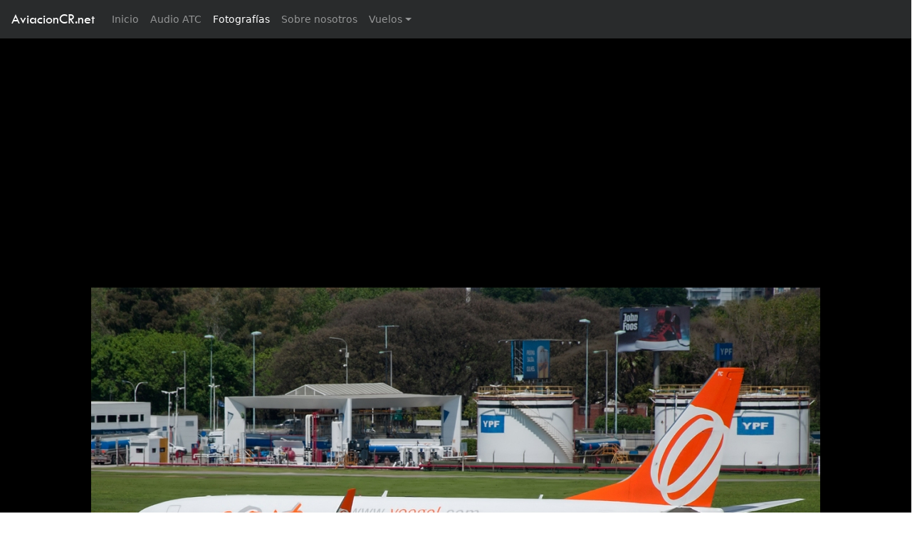

--- FILE ---
content_type: text/html; charset=UTF-8
request_url: http://www.aviacioncr.net/foto/?id=81223
body_size: 4382
content:
  
<!DOCTYPE html>
<html class="fullno" lang="en">

<head>

    <!-- Meta -->
    
    <meta charset="utf-8">
    <meta http-equiv="X-UA-Compatible" content="IE=edge">
    <meta http-equiv="Content-Language" content="en">
    <meta name="viewport" content="width=device-width, initial-scale=1">
    <meta name="description" content="&quot;Argentina&quot;. PR-GTC. Boeing 737-8EH. Gol. AviacionCR.net es un sitio web de aviación orientado a la fotografía, información de vuelos y noticias.">
    <meta name="author" content="">
    <meta name="keywords" content="costa rica,aviacion,avion,aviones,aeropuerto,fotografia, camara digital,lente,zoom,aviation, aircraft, airport, photography, digital camera, camera, model, lens, zoom, nikon,canon,olympus,sony,helicopt,boeing,airbus,antonov,douglas,mcdonnell,lockheed,embraer,spotter,787,777,747,737,727,707,717,Jumbo,A330,A320,A300,A310,A340,A350">


    <meta property="og:site_name" content="AviacionCR.net" />
    <meta property="og:title" content="PR-GTC | Gol | Boeing 737-8EH | AviacionCR.net" />
    <meta property="og:type" content="website" />
    <meta property="og:description" content="Fotografía - PR-GTC | Boeing 737-8EH | Gol | AviacionCR.net fotografías de aviación" />
    <meta property="og:url" content="http://www.aviacioncr.net/foto/?id=81223" />
    <meta property="og:image" content="http://www.aviacioncr.net/galeria/2014/10/l/avcr_81223.jpg" />

    <title>PR-GTC | Gol | Boeing 737-8EH | AviacionCR.net</title>
  
  
    <!-- ./Meta -->

    <link href="../css/bootstrap.min.css" rel="stylesheet">
    <link href="../css/avcr-full-v2.css" rel="stylesheet">
    <link href="../css/fotos.css" rel="stylesheet">
    <link href="../css/icons.css" rel="stylesheet">
    <link href="https://fonts.googleapis.com/css?family=Montserrat:400,600" rel="stylesheet">

    <!-- HTML5 Shim and Respond.js IE8 support of HTML5 elements and media queries -->
    <!-- WARNING: Respond.js doesn't work if you view the page via file:// -->
    <!--[if lt IE 9]>
        <script src="https://oss.maxcdn.com/libs/html5shiv/3.7.0/html5shiv.js"></script>
        <script src="https://oss.maxcdn.com/libs/respond.js/1.4.2/respond.min.js"></script>
    <![endif]-->

</head>

<body id="foto">

    <!-- Navigation -->
    
    <!-- <nav class="navbar navbar-toggleable-md navbar-inverse fixed-top bg-inverse"> -->
    <nav class="navbar navbar-toggleable-md navbar-inverse fixed-top bg-inverse">
      <button class="navbar-toggler navbar-toggler-right" type="button" data-toggle="collapse" data-target="#navbarCollapse" aria-controls="navbarCollapse" aria-expanded="false" aria-label="Toggle navigation">
        <span class="navbar-toggler-icon"></span>
      </button>
      <a class="navbar-brand" href="http://www.aviacioncr.net/">AviacionCR.net</a>
      <div class="collapse navbar-collapse" id="navbarCollapse">
        <ul class="navbar-nav mr-auto">
          <li class="nav-item ">
            <a class="nav-link" href="http://www.aviacioncr.net/">Inicio <span class="sr-only">(current)</span></a>
          </li>
          <li class="nav-item ">
            <a class="nav-link" href="http://www.aviacioncr.net/atc/">Audio ATC</a>
          </li>
          <li class="nav-item active">
            <a class="nav-link" href="http://www.aviacioncr.net/fotografias/">Fotografías</a>
          </li>
          <li class="nav-item dropdown" hidden>
            <a class="nav-link dropdown-toggle" href="#" id="foto-dropdown" data-toggle="dropdown" aria-haspopup="true" aria-expanded="false">Fotografías</a>
            <div class="dropdown-menu" aria-labelledby="foto-dropdown">
              <a class="dropdown-item" href="#">Búsqueda</a>
              <a class="dropdown-item" href="#">Subir fotografías</a>
            </div>
          </li>
          <li class="nav-item ">
            <a class="nav-link" href="http://www.aviacioncr.net/quienes-somos/">Sobre nosotros</a>
          </li>
          <li class="nav-item dropdown ">
            <a class="nav-link dropdown-toggle" href="#" id="foto-dropdown" data-toggle="dropdown" aria-haspopup="true" aria-expanded="false">Vuelos</a>
            <div class="dropdown-menu" aria-labelledby="foto-dropdown">
              <a class="dropdown-item" href="http://www.aviacioncr.net/vuelos/llegadas.php">Llegadas</a>
              <a class="dropdown-item" href="http://www.aviacioncr.net/vuelos/salidas.php">Salidas</a>
            </div>
          </li>
        </ul>
        <!--
        <form class="form-inline mt-2 mt-md-0">
          <input class="form-control mr-sm-2" type="text" placeholder="Buscar">
          <button class="btn btn-outline-success my-2 my-sm-0" type="submit">Buscar</button>
        </form>
        -->
      </div>
    </nav>    
    <!-- ./Navigation -->


<div id="wrap">

    <section id="fotografia" class="black-wrapper">

        <!-- Google adds -->
                <div class="row">
          <div id="anuncio" class="col-sm-12">
            <script async src="//pagead2.googlesyndication.com/pagead/js/adsbygoogle.js"></script>
            <!-- aviacioncr-fotos-responsive -->
            <ins class="adsbygoogle"
                 style="display:block"
                 data-ad-client="ca-pub-7342346976105174"
                 data-ad-slot="3552293868"
                 data-ad-format="auto"></ins>
            <script>
            (adsbygoogle = window.adsbygoogle || []).push({});
            </script>
          </div>
        </div>        <!-- ./Google adds -->

      <div class="container-foto">
        <div id="wrapper-foto" class="wrapper foto-grande">
          <div class="desktop">
            <!-- abrir foto full size -->
            <img src="../galeria/2014/10/l/avcr_81223.jpg" alt="PR-GTC - Boeing 737-8EH - Gol" title="PR-GTC - Boeing 737-8EH - Gol">
          </div>
          <div class="movil">
            <img src="../galeria/2014/10/l/avcr_81223.jpg" alt="PR-GTC - Boeing 737-8EH - Gol" title="PR-GTC - Boeing 737-8EH - Gol">
          </div>
        </div>
      </div>
  
    </section>

    <section id="fotografia-info" class="light-wrapper">
      <div class="container inner foto">


        
        <div class="desktop"></div>
        <div class="movil"></div>
        <div class="row">
          <div id="info-fotografo" class="col-sm-4">
            <img src="http://via.placeholder.com/50x50" style="display:none;">
            <h5><a href="../buscar/?autor=1603">Guillermo Castro</a></h5>
            <p>Argentina | 1255 fotos</p>
          </div>
          <div id="info-aeronave" class="col-sm-4">
            <p><strong>Matrícula: </strong> <a href="../buscar/?matricula=PR-GTC">PR-GTC</a></p>
            <p><strong>Aeronave: </strong> <a href="../buscar/?aeronave=Boeing 737-8EH">Boeing 737-8EH</a></p>
            <p><strong>Aerolínea.: </strong> <a href="../buscar/?aerolinea=Gol">Gol</a></p>
                      </div>
          <div id="info-lugar" class="col-sm-4">
            <p><strong>Aeropuerto: </strong> <a href="../buscar/?aeropuerto=SABE - Aeroparque Jorge Newbery">SABE - Aeroparque Jorge Newbery</a></p>
            <p><strong>País: </strong> <a href="../buscar/?pais=Argentina">Argentina</a></p>
            <p><strong>Fecha: </strong> 2014-10-12</p>
                      </div>
        </div>

        <div class="row">
          <div id="info-db" class="col-sm-12">
            <p>Foto ID: 81223</p>
            <p>Vistas únicas: 575</p>
            <p>URL directo: <a href="http://www.aviacioncr.net/foto/?id=81223">http://www.aviacioncr.net/foto/?id=81223</a></p>
            <p style="padding-top: 20px;"><small><strong>Sobre el uso de la fotografías:</strong><em> Las fotografías en esta página son propiedad intelectual del fotógrafo, quienes envían sus fotografías al sitio autorizando su publicación. Sin embargo el material en este sitio no puede ser reproducido, distribuido, publicado ni modificado sin permiso por escrito del autor de la fotografía. Para ponerse en contacto con el fotógrafo, puede escribir a <a href="mailto:hola@aviacioncr.net">hola@aviacioncr.net</a> e incluir el número de fotografía.</em></small></p>
            <p><small>Fotografía agregada a la base de datos el día 2014-10-20 19:58:39</small></p>
          </div>
        </div>
      </div>
    </section>


    <div id="push"></div>
</div>
<!-- /.wrap -->



    <!-- Footer -->
    <footer class="footer inverse-wrapper">
        <div class="container inner">
            <div class="row">

                <div class="col-sm-4">
                  <div class="widget">
                    <h3 class="widget-title">Fotografías</h3>
                      <ul class="post-list">
                        <ul class="tag-list">
                            <li><a href="http://www.aviacioncr.net/fotografias" class="btn">Buscador</a></li>
                            <li><a href="http://www.aviacioncr.net/buscar/?ordenar=2" class="btn">Las más populares</a></li>
                            <li><a href="http://www.aviacioncr.net/buscar/?ordenar=10" class="btn">Aleatorias</a></li>
                        </ul>

                        <!--<li>
                          Sección en desarrollo
                        </li>-->
                        <!--<li>
                          <div class="icon-overlay"> <a href="#"><span class="icn-more"></span><img src="https://placehold.it/70x70" alt=""> </a> </div>
                          <div class="meta">
                            <h5><a href="blog-post.html">Ornare Nullam Risus Tellus Elit Fusce Inceptos Etiam</a></h5>
                            <em><span class="date">28th Sep 2012</span> <span class="comments"><a href="#"><i class="icon-chat-1"></i> 5</a></span></em> </div>
                        </li>
                        <li>
                          <div class="icon-overlay"> <a href="#"><span class="icn-more"></span><img src="https://placehold.it/70x70" alt=""> </a> </div>
                          <div class="meta">
                            <h5><a href="blog-post.html">Euismod Nullam</a></h5>
                            <em><span class="date">15th Aug 2012</span> <span class="comments"><a href="#"><i class="icon-chat-1"></i> 9</a></span></em> </div>
                        </li>-->
                      </ul>                    
                  </div>
                </div>

                <div class="col-sm-4">
                  <div class="widget">
                    <h4 class="widget-title">Etiquetas</h4>
                    <ul class="tag-list">
                      <li><a href="http://www.aviacioncr.net/fotografias" class="btn">Fotografías</a></li>
                      <li><a href="http://www.aviacioncr.net/atc" class="btn">ATC</a></li>
                      <li><a href="http://www.aviacioncr.net/vuelos/llegadas.php" class="btn">Información vuelos</a></li>
                    </ul>
                  </div>

                  <div class="widget social">
                    <h4 class="widget-title">Somos sociales</h4>
                    <ul class="social">
                      <li><a href="https://www.facebook.com/AviacionCR.net" target="_blank"><i class="icon-s-facebook"></i></a></li>
                      <li hidden><a href="#"><i class="icon-s-twitter"></i></a></li>
                      <li><a href="https://www.youtube.com/channel/UCv076DPfR8gf69xU4gJBV7g" target="_blank"><i class="icon-s-youtube"></i></a></li>
                    </ul>
                    <!-- .social --> 
                  
                  </div>
 
                </div>

                <div class="col-sm-4">
                  <div class="widget">
                    <h4 class="widget-title">Contacto</h4>
                    <p>Sus comentarios y sugerencias son bienvenidos.</p>
                    <div class="contact-info"> 
                      <!-- <i class="icon-location"></i> XX <br>
                      <i class="icon-phone"></i> XX <br> -->
                      <i class="icon-mail"></i> <a href="mailto:hola@aviacioncr.net">hola@aviacioncr.net</a></div>
                  </div>
                </div>
                <!-- Terminos y condiciones | About | FAQ | Photo use | Politica privacidad -->
            </div>            
        </div>
        <div class="sub-footer">
          <div class="container inner">
            <p class="text-center">&copy; 2018 AviacionCR.net. Todos los derechos reservados.<br><small>Hecho en Costa Rica &mdash; ¡Pura vida!</small></p>
          </div><!-- .container --> 
        </div>
    </footer>   
    <!-- /.Footer -->

    <!-- jQuery -->
    <script src="../js/jquery.js"></script>
    <script src="../js/tether.min.js"></script>
    
    <!-- Bootstrap Core JavaScript -->
    <script src="../js/bootstrap.min.js"></script>
    <script src="../js/main.js"></script>

     <!-- Google Analitycs -->
<script>
  (function(i,s,o,g,r,a,m){i['GoogleAnalyticsObject']=r;i[r]=i[r]||function(){
  (i[r].q=i[r].q||[]).push(arguments)},i[r].l=1*new Date();a=s.createElement(o),
  m=s.getElementsByTagName(o)[0];a.async=1;a.src=g;m.parentNode.insertBefore(a,m)
  })(window,document,'script','https://www.google-analytics.com/analytics.js','ga');

  ga('create', 'UA-479348-1', 'auto');
  ga('send', 'pageview');

</script>    <!-- /. Google Analitycs -->   

</body>

</html>

--- FILE ---
content_type: text/html; charset=utf-8
request_url: https://www.google.com/recaptcha/api2/aframe
body_size: 269
content:
<!DOCTYPE HTML><html><head><meta http-equiv="content-type" content="text/html; charset=UTF-8"></head><body><script nonce="LLWk4vOJHO69zCp996-J2w">/** Anti-fraud and anti-abuse applications only. See google.com/recaptcha */ try{var clients={'sodar':'https://pagead2.googlesyndication.com/pagead/sodar?'};window.addEventListener("message",function(a){try{if(a.source===window.parent){var b=JSON.parse(a.data);var c=clients[b['id']];if(c){var d=document.createElement('img');d.src=c+b['params']+'&rc='+(localStorage.getItem("rc::a")?sessionStorage.getItem("rc::b"):"");window.document.body.appendChild(d);sessionStorage.setItem("rc::e",parseInt(sessionStorage.getItem("rc::e")||0)+1);localStorage.setItem("rc::h",'1769901932755');}}}catch(b){}});window.parent.postMessage("_grecaptcha_ready", "*");}catch(b){}</script></body></html>

--- FILE ---
content_type: text/css
request_url: http://www.aviacioncr.net/css/fotos.css
body_size: 1932
content:
.container-foto {
  text-align: center;
  padding: 40px 0;
}

.wrapper {
  display: block;
  position: relative;
  margin-left: auto;
  margin-right: auto;
  width: 100%;
  max-width: 1200px;
}

.foto-grande {
  padding: 0 10px;
}

.desktop img, .movil img  {
    display: block;
    margin: 0 auto;
    max-width: 100%;
    -webkit-tap-highlight-color: transparent;
}

.desktop {

}

.movil {

}

#fotografia-info p, #fotografia-info h5{
  margin-bottom: 0.2rem;
  font-family: 'Montserrat', sans-serif;
}

#fotografia-info #info-fotografo img {
  float: left;
  margin-right: 10px;
}

#fotografia-info #info-db {
  margin-top: 20px;
}

@media (min-width: 1200px) {
.container {
    width: 1200px;
  }
}

@media (min-width: 768px) {
  .desktop {
    display: block;
  }

  .movil {
    display: none;
  }
}

@media (max-width: 767px) {
  .desktop {
    display: none;
  }

  .movil {
    display: block;
  }

  .container-foto {
    text-align: center;
    padding: 0;
  }

  .foto-grande {
    padding: 0;
  }

  .inner {
    padding-top: 20px;
    padding-bottom: 20px;
  }
}

.resultado {
  background-color: #f2f5f7;
  box-shadow: 0 2px 0 rgba(29,29,33,0.15);
  padding: 10px 0;
  margin-bottom: 2px;
}

.resultado p{
  margin-bottom: 0.1rem;
  font-family: 'Montserrat', sans-serif;
}

.resultado .info {
  padding-top: 30px;
}

.resultado-tn {
  display: block;
  width: 100%;
  max-width: 200px;
  margin: 0 auto;
}

.inner.foto {
    padding-top: 30px;
    padding-bottom: 100px;
}

#paginacion-bottom{
  margin: 40px 0 20px;
}


/* UTIL */

.u-grid{
  width: 100%;
  height: 100%;
}

.u-grid.w20.blanco{
  background: url('../img/util/grid-20-blanco.png') repeat;
}

.u-grid.w40.blanco{
  background: url('../img/util/grid-40-blanco.png') repeat;
}

.u-grid.w20.amarillo{
  background: url('../img/util/grid-20-amarillo.png') repeat;
}

.u-grid.w40.amarillo{
  background: url('../img/util/grid-40-amarillo.png') repeat;
}